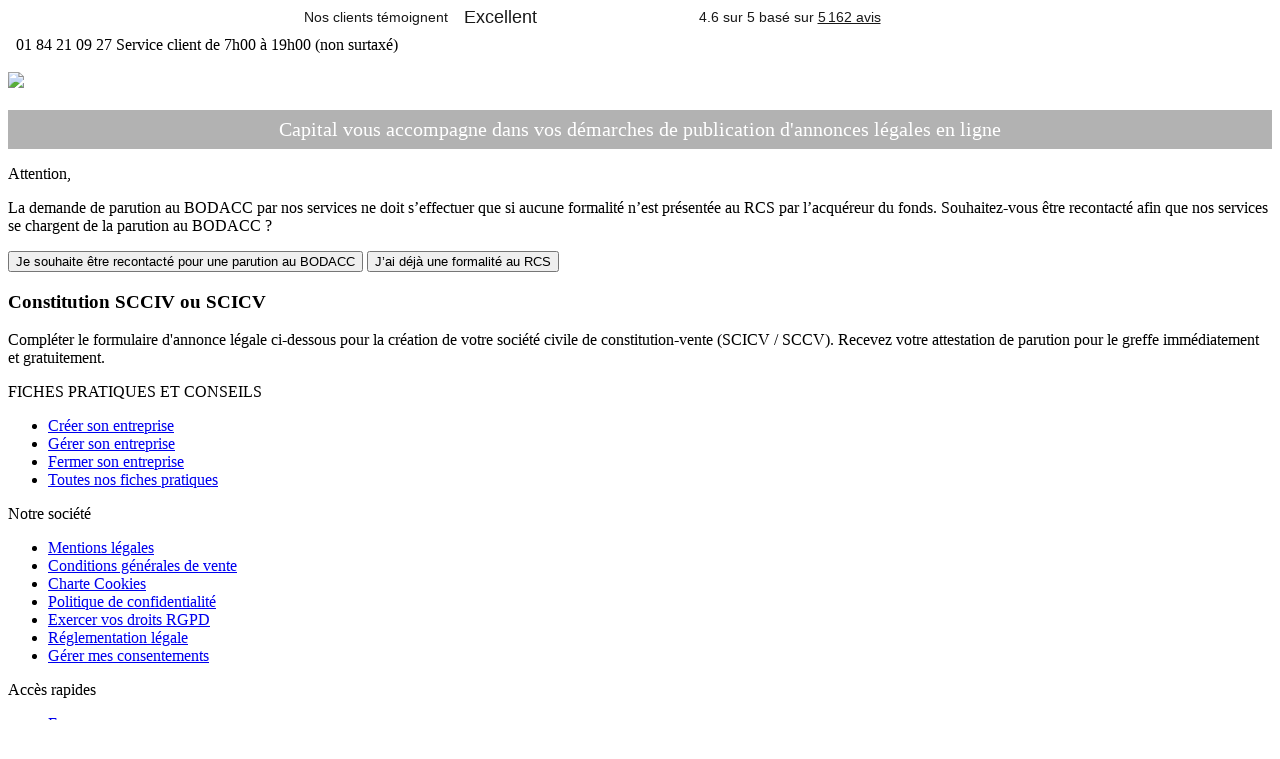

--- FILE ---
content_type: text/html; charset=UTF-8
request_url: https://www.annonces-legales.fr/lp/capital-cpb/constitution-de-societe-civile/constitution-scciv-ou-scicv
body_size: 4278
content:
<!DOCTYPE html>
<html lang="fr"     itemscope itemtype="https://schema.org/FAQPage"
    >
<head>
    <meta charset="UTF-8">
    <meta name="viewport" content="width=device-width, initial-scale=1">
    <title>Capital - Publiez votre Annonce Légale en Ligne</title>
        <meta name="description" content="Capital vous accompagne dans vos démarches de publication d&#039;annonces légales en ligne" />
<meta name="robots" content="noindex, follow" />
<link href="/constitution-de-societe-civile/constitution-scciv-ou-scicv" rel="canonical" />
    
        <link rel="icon" href="/build/images/favicon-b2c.ico">
    <link rel="stylesheet" href="/build/app.e6c34064.css">

    <link rel="preconnect" href="https://fonts.googleapis.com">
    <link rel="preconnect" href="https://fonts.gstatic.com" crossorigin>
    <link href="https://fonts.googleapis.com/css2?family=Open+Sans:ital,wght@0,300;0,400;0,500;0,600;0,700;0,800;1,300;1,400;1,500;1,600;1,700;1,800&display=swap" rel="stylesheet">
            
                <!-- Google Tag Manager -->
        <script type="text/javascript">
            window.GTM_ENABLED = true;
            (function(w,d,s,l,i){w[l]=w[l]||[];w[l].push({'gtm.start':
            new Date().getTime(),event:'gtm.js'});var f=d.getElementsByTagName(s)[0],
            j=d.createElement(s),dl=l!='dataLayer'?'&l='+l:'';j.async=true;j.src=
            'https://www.googletagmanager.com/gtm.js?id='+i+dl;f.parentNode.insertBefore(j,f);
            })(window,document,'script','dataLayer', 'GTM-5VRJC3F');
        </script>
        <!-- End Google Tag Manager -->
        <!-- Google Tag Manager (noscript) -->
        <noscript><iframe src="https://www.googletagmanager.com/ns.html?id=GTM-5VRJC3F"
                          height="0" width="0" style="display:none;visibility:hidden"></iframe></noscript>
        <!-- End Google Tag Manager (noscript) -->
        </head>
<body>

<script type="text/javascript">
    window.sentryDSN = "";
    window.sentryENV = "prod";
</script>
<script src="/build/error-logging.5659f6a8.js"></script>

<main class="main " role="main" id="main">
                <!-- TrustBox script -->
<script type="text/javascript" src="//widget.trustpilot.com/bootstrap/v5/tp.widget.bootstrap.min.js" async=""></script>
<!-- End TrustBox script -->
<section>
<div class="container">
<div class="mdc-layout-grid p-0">
<div class="mdc-layout-grid__inner">
<div class="mdc-layout-grid__cell mdc-layout-grid__cell--span-6-desktop mdc-layout-grid__cell--span-6-tablet text-center p-2"><!-- TrustBox widget - Horizontal -->
<div class="trustpilot-widget" data-locale="fr-FR" data-template-id="5406e65db0d04a09e042d5fc" data-businessunit-id="4ec4d40d0000640005118e79" data-style-height="28px" data-style-width="100%" data-theme="light"><a href="https://fr.trustpilot.com/review/www.annonces-legales.fr" target="_blank" rel="noopener">Trustpilot</a></div>
<!-- End TrustBox widget --></div>
<div class="mdc-layout-grid__cell mdc-layout-grid__cell--span-6-desktop mdc-layout-grid__cell--span-6-tablet">
<div class="mdc-typography--subtitle2 text-left text-left-mobile m-3"><span class="circle-small-secondary"><span class="icon-baseline-call medium">&nbsp;</span></span> 01 84 21 09 27 <span class="mdc-typography--caption medium-emphasis text-right">Service client de 7h00 &agrave; 19h00&nbsp;(non surtax&eacute;)</span></div>
</div>
</div>
</div>
</div>
</section>
<section style="background-image: url('/file-storage/content/Df5BS8i3OWW67ag34Px5Y_Of68DXDC-JMqR53hkiPsM'); background-position: right center; background-repeat: no-repeat; background-size: cover;">
<div class="container">
<div class="mdc-layout-grid">
<div class="mdc-layout-grid__inner">
<div class="mdc-layout-grid__cell mdc-layout-grid__cell--span-5-desktop">&nbsp;</div>
<div class="mdc-layout-grid__cell mdc-layout-grid__cell--span-2-desktop text-center"><img src="/file-storage/content/9OSsMgU4UJQnUksP6ZlI4BseQ0tBqu9KKgY2c8d2Ifg" width="100%" /></div>
<div class="mdc-layout-grid__cell mdc-layout-grid__cell--span-5-desktop">&nbsp;</div>
</div>
</div>
</div>
<div style="color: white; bottom: 0; width: 100%; min-height: 25px; font-size: 20px; line-height: 25px; text-align: center; padding: 7px; background: rgba(1, 1, 1, 0.3); box-sizing: border-box;">Capital vous accompagne dans vos d&eacute;marches de publication d'annonces l&eacute;gales en ligne</div>
</section>
        <section class="main-content">
        <script id="flash-messages" type="application/json">
    []
</script>
            <div id="bodacc-dialog" class="mdc-dialog">
    <div class="mdc-dialog__container">
        <div class="mdc-dialog__surface mdc-dialog__surface p-2 m-auto bodacc-modal">
            <section class="mdc-dialog__content">
                <p>Attention,</p>
                <p>La demande de parution au BODACC par nos services ne doit s’effectuer que si aucune formalité n’est présentée au RCS par l’acquéreur du fonds. Souhaitez-vous être recontacté afin que nos services se chargent de la parution au BODACC ?</p>
            </section>
            <footer class="mdc-dialog__actions border-none bg-none">
                <button type="button" class="mdc-button mdc-dialog__button mdc-dialog__actions-link"
                        data-mdc-dialog-action="accept" data-mdc-dialog-button-default>
                    <div class="mdc-button__ripple"></div>
                    <span class="mdc-button__label">Je souhaite être recontacté pour une parution au BODACC</span>
                </button>
                <button type="button" class="mdc-button mdc-dialog__button mdc-dialog__actions-link"
                        data-mdc-dialog-action="close">
                    <div class="mdc-button__ripple"></div>
                    <span class="mdc-button__label">J’ai déjà une formalité au RCS</span>
                </button>
            </footer>
        </div>
    </div>
    <div class="mdc-dialog__scrim"></div>
</div>
    <div id="b2c-order-process-container" class="main-content">
        <section class="bg-gradient-section bg-themis-gradient full-height-block">
            <div class="container">
                <div class="mdc-layout-grid">
                    <div class="mdc-layout-grid__inner">
                        <div class="mdc-layout-grid__cell mdc-layout-grid__cell--span-8-desktop mdc-layout-grid__cell--span-8-tablet bg-transparent-to-dark">
                            <h1 class="mdc-typography--headline4 primary-color form-title">Constitution SCCIV ou SCICV</h1>
                            <p class="mdc-typography--body1"><span data-contrast="auto" xml:lang="FR-FR" lang="FR-FR">Compl&eacute;ter le formulaire d'annonce l&eacute;gale ci-dessous pour la cr&eacute;ation de votre soci&eacute;t&eacute; civile de constitution-vente (SCICV / SCCV). Recevez votre attestation de parution pour le greffe imm&eacute;diatement et gratuitement.</span><span class="EOP SCXW174077907 BCX0" data-ccp-props="{}" style="-webkit-user-drag: none; -webkit-tap-highlight-color: transparent; margin: 0px; padding: 0px; user-select: text; white-space-collapse: preserve; background-color: #ffffff; font-size: 11pt; line-height: 18.3458px; font-family: Aptos, Aptos_EmbeddedFont, Aptos_MSFontService, sans-serif;"> </span></p>
                        </div>
                    </div>
                </div>
            </div>
        </section>
    </div>
    </section>
                <div class="footer-b2c">
<div class="mdc-layout-grid">
<div class="container">
<div class="mdc-layout-grid__inner">
<div class="mdc-layout-grid__cell mdc-layout-grid__cell--span-3-desktop mdc-layout-grid__cell--span-6-tablet">
<div class="mdc-typography--overline text-uppercase font-weight-bold surface-text m-0">FICHES PRATIQUES ET CONSEILS</div>
<ul>
<li><a class="mdc-typography--subtitle2 surface-text medium-emphasis" href="https://www.annonces-legales.fr/fiches-pratiques/creer-entreprise/" title="Cr&eacute;er son entreprise">Cr&eacute;er son entreprise</a></li>
<li><a class="mdc-typography--subtitle2 surface-text medium-emphasis" href="https://www.annonces-legales.fr/fiches-pratiques/gestion-administration/" title="G&eacute;rer son entreprise">G&eacute;rer son entreprise</a></li>
<li><a class="mdc-typography--subtitle2 surface-text medium-emphasis" href="https://www.annonces-legales.fr/fiches-pratiques/dissolution-liquidation/" title="Fermer son entreprise">Fermer son entreprise</a></li>
<li><a class="mdc-typography--subtitle2 surface-text medium-emphasis" href="https://www.annonces-legales.fr/fiches-pratiques/" title="Toutes nos fiches pratiques">Toutes nos fiches pratiques</a><a class="mdc-typography--subtitle2 surface-text medium-emphasis" href="https://www.annonces-legales.fr/guide/sarl/"></a></li>
</ul>
</div>
<div class="mdc-layout-grid__cell mdc-layout-grid__cell--span-3-desktop mdc-layout-grid__cell--span-6-tablet">
<div class="mdc-typography--overline text-uppercase font-weight-bold surface-text m-0">Notre soci&eacute;t&eacute;</div>
<ul>
<li><a class="mdc-typography--subtitle2 surface-text medium-emphasis" href="/static/mentions-legales">Mentions l&eacute;gales</a></li>
<li><a class="mdc-typography--subtitle2 surface-text medium-emphasis" href="/static/conditions-generales-de-vente">Conditions g&eacute;n&eacute;rales de vente</a></li>
<li><a class="mdc-typography--subtitle2 surface-text medium-emphasis" href="/static/charte-cookies">Charte Cookies</a></li>
<li><a class="mdc-typography--subtitle2 surface-text medium-emphasis" href="/static/politique-de-confidentialite">Politique de confidentialit&eacute;</a></li>
<li><a class="mdc-typography--subtitle2 surface-text medium-emphasis" href="https://lesechos-privacy.my.onetrust.com/webform/73104260-984b-47d8-a95a-60a0fa8a1ef0/c4468dad-9857-4980-84d8-159b421631e9" rel="nofollow">Exercer vos droits RGPD</a></li>
<li><a class="mdc-typography--subtitle2 surface-text medium-emphasis" href="/static/reglementation">R&eacute;glementation l&eacute;gale</a></li>
<li><a class="mdc-typography--subtitle2 surface-text medium-emphasis" href="javascript:Didomi.preferences.show()">Gérer mes consentements</a></li>
</ul>
</div>
<div class="mdc-layout-grid__cell mdc-layout-grid__cell--span-3-desktop mdc-layout-grid__cell--span-6-tablet">
<div class="mdc-typography--overline text-uppercase font-weight-bold surface-text m-0">Acc&egrave;s rapides</div>
<ul>
<li><a class="mdc-typography--subtitle2 surface-text medium-emphasis" href="/signup/">Espace pro</a></li>
<li><a class="mdc-typography--subtitle2 surface-text medium-emphasis" href="https://www.annonces-legales.fr/actualite/">Actualit&eacute;s formalit&eacute;s</a></li>
<li><a class="mdc-typography--subtitle2 surface-text medium-emphasis" href="https://www.annonces-legales.fr/faq/">Foire aux questions</a></li>
<li><a class="mdc-typography--subtitle2 surface-text medium-emphasis" href="/static/partenaires">Nos partenaires</a></li>
<li><a class="mdc-typography--subtitle2 surface-text medium-emphasis" href="https://www.annonces-legales.fr/contact/">Contacter notre Service client</a></li>
</ul>
</div>
<div class="mdc-layout-grid__cell mdc-layout-grid__cell--span-3-desktop mdc-layout-grid__cell--span-6-tablet text-center-mobile">
<div class="text-center"><img class="footer-b2c-logo" src="/build/images/logo-bw.png" alt="logo" /></div>
<div class="mdc-typography--caption text-center surface-text">A vos c&ocirc;t&eacute;s pour la publication<br />de vos annonces l&eacute;gales</div>
</div>
<div class="mdc-layout-grid__cell mdc-layout-grid__cell--span-12-desktop mdc-layout-grid__cell--span-12-tablet text-center-mobile">
<div class="footer-b2c-copyright mdc-typography--caption text-center surface-text disabled-emphasis">&copy; Copyright 2025 Annonces l&eacute;gales - Les Echos Le Parisien Services. Tous droits r&eacute;serv&eacute;s.</div>
</div>
</div>
</div>
</div>
</div>
    </main>

<script id="global-parameters" type="application/json">
    {"timezone":"Europe\/Paris","isAutocompletionEnabled":true,"section":"b2c","formId":55,"formName":"Constitution SCCIV ou SCICV","orderType":"B2C","creationMode":"form","clientId":null,"landingPageDomainName":"capital-cpb"}
</script>



<script src="/bundles/fosjsrouting/js/router.min.js"></script>
<script src="/js/routing?callback=fos.Router.setData"></script>
<script src="/bundles/bazingajstranslation/js/translator.min.js"></script>
<script src="https://www.annonces-legales.fr/translations"></script>
<script src="/build/runtime.27888aec.js"></script>
<script src="/build/common.76244215.js"></script>

    
    <script src="/build/b2c-order-process.c82e3c99.js"></script>
    <script src="/build/b2c-op-header.b7b98fd6.js"></script>
    <script src="/build/b2c-go-to-main-page-confirmation.abac54a1.js"></script>
        <script>
        const acc = document.querySelectorAll('.accordion');

        acc.forEach(item => {
            const itemHead = item.querySelector('.material-expansion-panel-summary');
            itemHead.addEventListener('click', () => {
                item.classList.toggle('expanded');
                const panel = item.querySelector('.panel');
                const allPanels = document.querySelectorAll('.panel');

                allPanels.forEach(p => {
                    if (p !== panel) {
                        p.style.maxHeight = null;
                        p.parentNode.classList.remove('expanded');
                    }
                });

                panel.style.maxHeight = panel.style.maxHeight ? null : panel.scrollHeight + 'px';
            });
        });
    </script>
    
    <script src="/build/burger-menu.0f4bb021.js"></script>
<!-- Cookie Policy -->
<script type="text/javascript">window.gdprAppliesGlobally=true;
  (function(){function n(){if(!window.frames.__cmpLocator){if(document.body&&document.body.firstChild){var e=document.body;var t=document.createElement("iframe");t.style.display="none";t.name="__cmpLocator";t.title="cmpLocator";e.insertBefore(t,e.firstChild)}else{setTimeout(n,5)}}}function e(e,t,n){if(typeof n!=="function"){return}
    if(!window.__cmpBuffer){window.__cmpBuffer=[]}if(e==="ping"){n({gdprAppliesGlobally:window.gdprAppliesGlobally,cmpLoaded:false},true)}else{window.__cmpBuffer.push({command:e,parameter:t,callback:n})}}e.stub=true;function t(r){if(!window.__cmp||window.__cmp.stub!==true){return}if(!r.data){return}var a=typeof r.data==="string";var e;try{e=a?JSON.parse(r.data):r.data}catch(t){return}if(e.__cmpCall){var o=e.__cmpCall;window.__cmp(o.command,o.parameter,function(e,t){var n={__cmpReturn:{returnValue:e,success:t,callId:o.callId}};r.source.postMessage(a?JSON.stringify(n):n,"*")})}}if(typeof window.__cmp!=="function"){window.__cmp=e;if(window.addEventListener){window.addEventListener("message",t,false)}else{window.attachEvent("onmessage",t)}}n()})();(function(e){var t=document.createElement("script");t.id="spcloader";t.type="text/javascript";t.async=true;t.src="https://sdk.privacy-center.org/"+e+"/loader.js?target="+document.location.hostname;t.charset="utf-8";var n=document.getElementsByTagName("script")[0];
    n.parentNode.insertBefore(t,n)})("d8858123-0743-425d-a389-f847cb88472d");
</script>
<!-- End Cookie Policy -->

</body>
</html>
